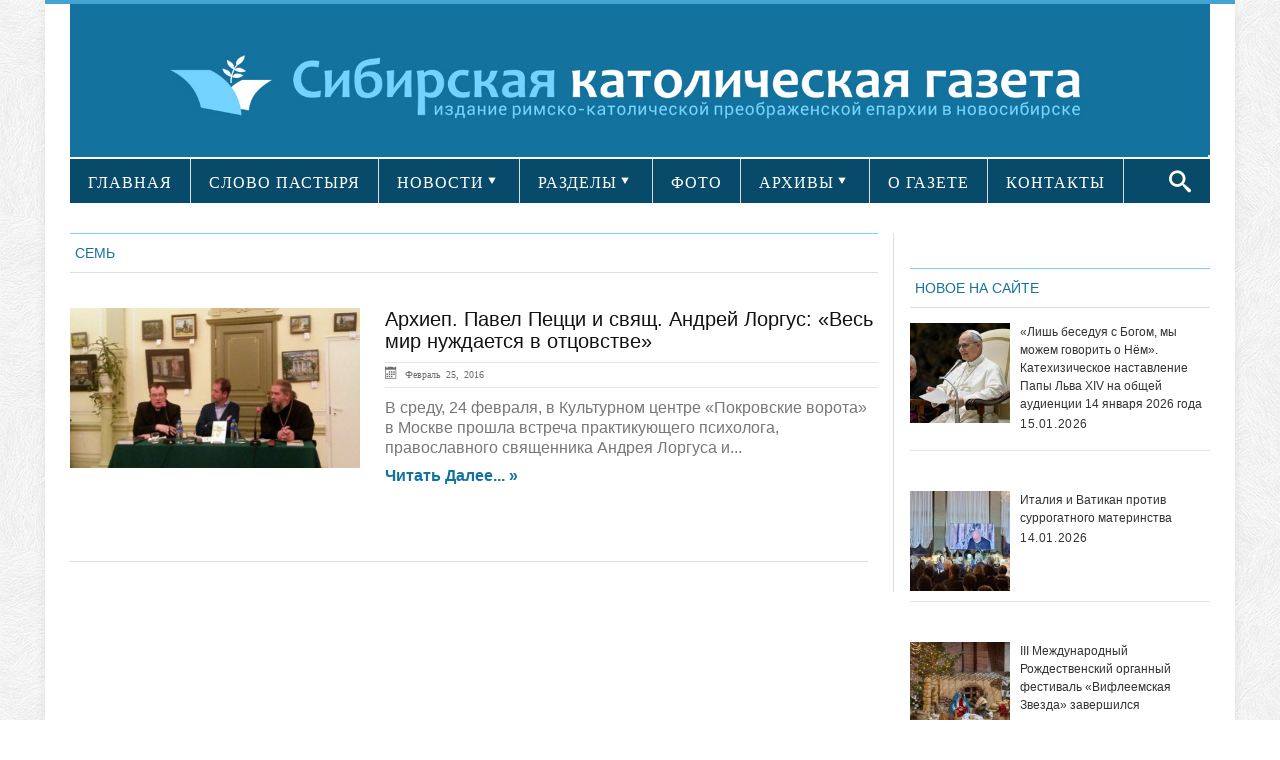

--- FILE ---
content_type: text/css
request_url: https://sib-catholic.ru/wp-content/themes/silver_mag_pro/css/flexslider.css?ver=4.9.28
body_size: 1988
content:
/*
 * jQuery FlexSlider v2.2.0
 * http://www.woothemes.com/flexslider/
 *
 * Copyright 2012 WooThemes
 * Free to use under the GPLv2 license.
 * http://www.gnu.org/licenses/gpl-2.0.html
 *
 * Contributing author: Tyler Smith (@mbmufffin)
 */


/* Browser Resets
*********************************/
.flex-container a:active,
.flexslider a:active,
.flex-container a:focus,
.flexslider a:focus  {outline: none;}
.slides,
.flex-control-nav,h
.flex-direction-nav {margin: 0; padding: 0; list-style: none;}

 

/* FlexSlider Necessary Styles
*********************************/
.flexslider {margin: 0; padding: 0;background: #fdfdfd url(../images/load.gif) no-repeat center center;
overflow: hidden;
position: relative;}
 .flexslider.small{min-height:336px;}
.flexslider .slides > li {display: none; -webkit-backface-visibility: hidden;} /* Hide the slides before the JS is loaded. Avoids image jumping */
.flexslider .slides img {width: 100%; display: block;}
.flex-pauseplay span {text-transform: capitalize;}

/* Clearfix for the .slides element */
.slides:after {content: "\0020"; display: block; clear: both; visibility: hidden; line-height: 0; height: 0;}
html[xmlns] .slides {display: block;}
* html .slides {height: 1%;}

/* No JavaScript Fallback */
/* If you are not using another script, such as Modernizr, make sure you
 * include js that eliminates this class on page load */
.no-js .slides > li:first-child {display: block;}

/* FlexSlider Default Theme
*********************************/
.flexslider {margin: 0;
position: relative;
zoom: 1; }
.flex-viewport { max-height: 2000px; -webkit-transition: all 1s ease; -moz-transition: all 1s ease; -o-transition: all 1s ease; transition: all 1s ease; }
.loading .flex-viewport { max-height: 300px; }
.flexslider .slides { zoom: 1; }
.carousel li { margin-right: 12px;border:none;padding:0; }

/* Direction Nav */
.flex-direction-nav {*height: 0;position: initial!important;}
.flex-direction-nav a  {  
display: block;
width: 34px;
height: 40px;
margin: -20px 0 0;
position: absolute;
top: 50%;
z-index: 10;
overflow: hidden;
cursor: pointer;
color: rgba(0, 0, 0, 0.8);
-webkit-transition: all .3s ease;
-moz-transition: all .3s ease;
transition: all .3s ease;

opacity: 0; 
}
.flexslider.small .flex-direction-nav .flex-prev { left: 50px; }
.flex-direction-nav .flex-next { right: 20px; text-align: right; }
.flexslider.small .flex-direction-nav .flex-prev { left: 20px; }
.flexslider:hover .flex-prev {  }
.flexslider:hover .flex-next {  }
.flexslider:hover .flex-next:hover, .flexslider:hover .flex-prev:hover { opacity: 1; }
.flex-direction-nav .flex-disabled { opacity: 10; filter:alpha(opacity=0); cursor: default; }
.flex-direction-nav a:before  {  font-size: 40px; display: inline-block; content: "\e615";}
.flex-direction-nav a.flex-next:before  { content: "\e616"; }
.blogflexcarousel .flex-direction-nav a {
line-height: 32px;
background: rgba(240, 240, 240, 0.56);
width: 30px;
height: 30px;
margin-top: -15px;
}
.blogflexcarousel .flex-direction-nav a {
opacity: 0;
top: 20px;
z-index: 999;
}
.blogflexcarousel  .flex-direction-nav .flex-prev {right: 60px;}
.blogflexcarousel  .flex-direction-nav .flex-next {right: 15px;}
.blogflexcarousel  .flex-direction-nav a:before{font-size:24px;}
.flexslider  .flex-direction-nav a:before{font-size:30px;line-height:40px;}

/* Control Nav */
.flex-control-nav {width: 100%; position: absolute; bottom: -40px; text-align: center;}
.flex-control-nav li {margin: 0 6px; display: inline-block; zoom: 1; *display: inline;}
.flex-control-paging li a {width: 11px; height: 11px; display: block; background: #666; background: rgba(0,0,0,0.5); cursor: pointer; text-indent: -9999px; -webkit-border-radius: 20px; -moz-border-radius: 20px; -o-border-radius: 20px; border-radius: 20px; -webkit-box-shadow: inset 0 0 3px rgba(0,0,0,0.3); -moz-box-shadow: inset 0 0 3px rgba(0,0,0,0.3); -o-box-shadow: inset 0 0 3px rgba(0,0,0,0.3); box-shadow: inset 0 0 3px rgba(0,0,0,0.3); }
.flex-control-paging li a:hover { background: #333; background: rgba(0,0,0,0.7); }
.flex-control-paging li a.flex-active { background: #000; background: rgba(0,0,0,0.9); cursor: default; }

.flex-control-thumbs {margin: 5px 0 0; position: static; overflow: hidden;}
.flex-control-thumbs li {width: 25%; float: left; margin: 0;}
.flex-control-thumbs img {width: 100%; display: block; opacity: .7; cursor: pointer;}
.flex-control-thumbs img:hover {opacity: 1;}
.flex-control-thumbs .flex-active {opacity: 1; cursor: default;}


 /*silv mag*/
 .blogflexcarousel img, .flex-active-slide img{
   width:173px;
   height:118px;

   -webkit-transition: all 0.6s;
   -moz-transition: all 0.6s;
   -o-transition: all 0.6s;
   transition: all 0.6s;
 }
 .blogflexcarousel {margin-bottom: 15px;}
.full-carousel .blogflexcarousel {margin-bottom: 65px;}
 .blogflexcarousel h4 {padding: 5px 0 10px;color:#111;text-align:left; font-size: 17px;}
 .mdate {display: block;text-align: center;margin-top: 0px; color: white;}

.blogflexcarousel .slides > li {
display: none;
position: relative;
margin-right: 0px;
border-bottom:none;
}

.flexslider.small .slides > li {
min-height:336px;
overflow:hidden;
}
.flexslider.small img{height: 336px;}
.flexslider.small:hover .flex-prev,.flexslider.small:hover .flex-next {
    opacity: 0.6;
}
.flexslider.small:hover .flex-prev:hover,.flexslider.small:hover .flex-next:hover{opacity:1;}
@media screen and (max-width: 1044px) {
  .flexslider.small img {
    height: 230px;
  }

  .flexslider.small .slider-header-caption, .featured-cat-top article h3 {
    position: static;
    bottom: 0;
    width: 100%;
    padding: 14px 20px 17px 20px;
    box-sizing: border-box;
    -moz-box-sizing: border-box;
    -webkit-box-sizing: border-box;
  }

  .featured-row.clearfix {
    margin-bottom: 10px;
  }

  .featured-row.clearfix {
    margin-top: 0px;
  }

  .flexslider.small {
    min-height: 230px;
  }
}
@media screen and (max-width: 860px) {
  .flexslider.small img {
    height: 336px;
  }

  .flexslider.small .slider-header-caption, .featured-cat-top article h3 {
    position: static;
    bottom: 0;
    width: 100%;
    padding: 14px 20px 17px 20px;
    box-sizing: border-box;
    -moz-box-sizing: border-box;
    -webkit-box-sizing: border-box;
  }

  .featured-row.clearfix {
    margin-bottom: 10px;
  }

  .featured-row.clearfix {
    margin-top: 0px;
  }

  .flexslider.small {
    min-height: 336px;
  }
}
@media screen and (max-width: 720px) {
  .flexslider.small img {
    height: 250px;
  }

  .flexslider.small .slider-header-caption, .featured-cat-top article h3 {
    position: static;
    bottom: 0;
    width: 100%;
    padding: 14px 20px 17px 20px;
    box-sizing: border-box;
    -moz-box-sizing: border-box;
    -webkit-box-sizing: border-box;
  }

  .featured-row.clearfix {
    margin-bottom: -120px;
  }

  .featured-row.clearfix {
    margin-top: 0px;
  }

  .flexslider.small {
    min-height: 250px;
  }
}
@media screen and (max-width: 540px) {
  .flexslider.small img {
    height: 200px;
  }

  .flexslider.small .slider-header-caption, .featured-cat-top article h3 {
    position: static;
    bottom: 0;
    width: 100%;
    padding: 14px 20px 17px 20px;
    box-sizing: border-box;
    -moz-box-sizing: border-box;
    -webkit-box-sizing: border-box;
  }

  .featured-row.clearfix {
    margin-bottom: 0px;
  }

  .featured-row.clearfix {
    margin-top: 0px;
  }

  .flexslider.small {
    min-height: 200px;
  }
}
@media screen and (max-width: 326px) {
  .flexslider.small img {
    height: 140px;
  }

  .flexslider.small .slider-header-caption, .featured-cat-top article h3 {
    position: static;
    bottom: 0;
    width: 100%;
    padding: 14px 20px 17px 20px;
    box-sizing: border-box;
    -moz-box-sizing: border-box;
    -webkit-box-sizing: border-box;
  }

  .featured-row.clearfix {
    margin-bottom: 0px;
  }

  .featured-row.clearfix {
    margin-top: 0px;
  }

  .flexslider.small {
    min-height: 326px;
  }
}